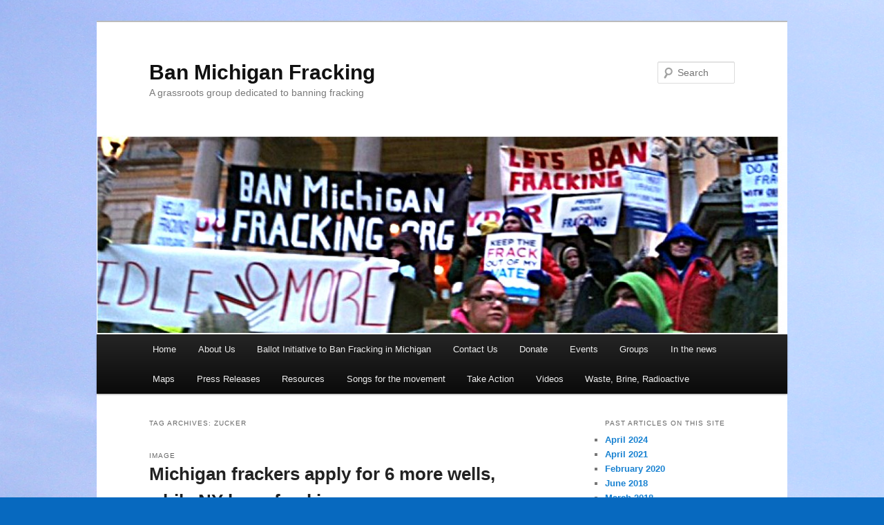

--- FILE ---
content_type: text/html; charset=UTF-8
request_url: http://banmichiganfracking.org/tag/zucker/
body_size: 10657
content:
<!DOCTYPE html>
<!--[if IE 6]>
<html id="ie6" lang="en-US">
<![endif]-->
<!--[if IE 7]>
<html id="ie7" lang="en-US">
<![endif]-->
<!--[if IE 8]>
<html id="ie8" lang="en-US">
<![endif]-->
<!--[if !(IE 6) & !(IE 7) & !(IE 8)]><!-->
<html lang="en-US">
<!--<![endif]-->
<head>
<meta charset="UTF-8" />
<meta name="viewport" content="width=device-width" />
<title>Zucker | Ban Michigan Fracking</title>
<link rel="profile" href="http://gmpg.org/xfn/11" />
<link rel="stylesheet" type="text/css" media="all" href="http://banmichiganfracking.org/wp-content/themes/twentyeleven/style.css" />
<link rel="pingback" href="http://banmichiganfracking.org/xmlrpc.php" />
<!--[if lt IE 9]>
<script src="http://banmichiganfracking.org/wp-content/themes/twentyeleven/js/html5.js" type="text/javascript"></script>
<![endif]-->
<style type='text/css'>
					.no-break br {
						display: none !important;
					}
			</style><meta name='robots' content='max-image-preview:large' />
<link rel="alternate" type="application/rss+xml" title="Ban Michigan Fracking &raquo; Feed" href="http://banmichiganfracking.org/feed/" />
<link rel="alternate" type="application/rss+xml" title="Ban Michigan Fracking &raquo; Comments Feed" href="http://banmichiganfracking.org/comments/feed/" />
<link rel="alternate" type="application/rss+xml" title="Ban Michigan Fracking &raquo; Zucker Tag Feed" href="http://banmichiganfracking.org/tag/zucker/feed/" />
<script type="text/javascript">
window._wpemojiSettings = {"baseUrl":"https:\/\/s.w.org\/images\/core\/emoji\/14.0.0\/72x72\/","ext":".png","svgUrl":"https:\/\/s.w.org\/images\/core\/emoji\/14.0.0\/svg\/","svgExt":".svg","source":{"concatemoji":"http:\/\/banmichiganfracking.org\/wp-includes\/js\/wp-emoji-release.min.js?ver=6.1.9"}};
/*! This file is auto-generated */
!function(e,a,t){var n,r,o,i=a.createElement("canvas"),p=i.getContext&&i.getContext("2d");function s(e,t){var a=String.fromCharCode,e=(p.clearRect(0,0,i.width,i.height),p.fillText(a.apply(this,e),0,0),i.toDataURL());return p.clearRect(0,0,i.width,i.height),p.fillText(a.apply(this,t),0,0),e===i.toDataURL()}function c(e){var t=a.createElement("script");t.src=e,t.defer=t.type="text/javascript",a.getElementsByTagName("head")[0].appendChild(t)}for(o=Array("flag","emoji"),t.supports={everything:!0,everythingExceptFlag:!0},r=0;r<o.length;r++)t.supports[o[r]]=function(e){if(p&&p.fillText)switch(p.textBaseline="top",p.font="600 32px Arial",e){case"flag":return s([127987,65039,8205,9895,65039],[127987,65039,8203,9895,65039])?!1:!s([55356,56826,55356,56819],[55356,56826,8203,55356,56819])&&!s([55356,57332,56128,56423,56128,56418,56128,56421,56128,56430,56128,56423,56128,56447],[55356,57332,8203,56128,56423,8203,56128,56418,8203,56128,56421,8203,56128,56430,8203,56128,56423,8203,56128,56447]);case"emoji":return!s([129777,127995,8205,129778,127999],[129777,127995,8203,129778,127999])}return!1}(o[r]),t.supports.everything=t.supports.everything&&t.supports[o[r]],"flag"!==o[r]&&(t.supports.everythingExceptFlag=t.supports.everythingExceptFlag&&t.supports[o[r]]);t.supports.everythingExceptFlag=t.supports.everythingExceptFlag&&!t.supports.flag,t.DOMReady=!1,t.readyCallback=function(){t.DOMReady=!0},t.supports.everything||(n=function(){t.readyCallback()},a.addEventListener?(a.addEventListener("DOMContentLoaded",n,!1),e.addEventListener("load",n,!1)):(e.attachEvent("onload",n),a.attachEvent("onreadystatechange",function(){"complete"===a.readyState&&t.readyCallback()})),(e=t.source||{}).concatemoji?c(e.concatemoji):e.wpemoji&&e.twemoji&&(c(e.twemoji),c(e.wpemoji)))}(window,document,window._wpemojiSettings);
</script>
<style type="text/css">
img.wp-smiley,
img.emoji {
	display: inline !important;
	border: none !important;
	box-shadow: none !important;
	height: 1em !important;
	width: 1em !important;
	margin: 0 0.07em !important;
	vertical-align: -0.1em !important;
	background: none !important;
	padding: 0 !important;
}
</style>
	<link rel='stylesheet' id='form-manager-css-css' href='http://banmichiganfracking.org/wp-content/plugins/wordpress-form-manager/css/style.css?ver=6.1.9' type='text/css' media='all' />
<link rel='stylesheet' id='wp-block-library-css' href='http://banmichiganfracking.org/wp-includes/css/dist/block-library/style.min.css?ver=6.1.9' type='text/css' media='all' />
<link rel='stylesheet' id='classic-theme-styles-css' href='http://banmichiganfracking.org/wp-includes/css/classic-themes.min.css?ver=1' type='text/css' media='all' />
<style id='global-styles-inline-css' type='text/css'>
body{--wp--preset--color--black: #000000;--wp--preset--color--cyan-bluish-gray: #abb8c3;--wp--preset--color--white: #ffffff;--wp--preset--color--pale-pink: #f78da7;--wp--preset--color--vivid-red: #cf2e2e;--wp--preset--color--luminous-vivid-orange: #ff6900;--wp--preset--color--luminous-vivid-amber: #fcb900;--wp--preset--color--light-green-cyan: #7bdcb5;--wp--preset--color--vivid-green-cyan: #00d084;--wp--preset--color--pale-cyan-blue: #8ed1fc;--wp--preset--color--vivid-cyan-blue: #0693e3;--wp--preset--color--vivid-purple: #9b51e0;--wp--preset--gradient--vivid-cyan-blue-to-vivid-purple: linear-gradient(135deg,rgba(6,147,227,1) 0%,rgb(155,81,224) 100%);--wp--preset--gradient--light-green-cyan-to-vivid-green-cyan: linear-gradient(135deg,rgb(122,220,180) 0%,rgb(0,208,130) 100%);--wp--preset--gradient--luminous-vivid-amber-to-luminous-vivid-orange: linear-gradient(135deg,rgba(252,185,0,1) 0%,rgba(255,105,0,1) 100%);--wp--preset--gradient--luminous-vivid-orange-to-vivid-red: linear-gradient(135deg,rgba(255,105,0,1) 0%,rgb(207,46,46) 100%);--wp--preset--gradient--very-light-gray-to-cyan-bluish-gray: linear-gradient(135deg,rgb(238,238,238) 0%,rgb(169,184,195) 100%);--wp--preset--gradient--cool-to-warm-spectrum: linear-gradient(135deg,rgb(74,234,220) 0%,rgb(151,120,209) 20%,rgb(207,42,186) 40%,rgb(238,44,130) 60%,rgb(251,105,98) 80%,rgb(254,248,76) 100%);--wp--preset--gradient--blush-light-purple: linear-gradient(135deg,rgb(255,206,236) 0%,rgb(152,150,240) 100%);--wp--preset--gradient--blush-bordeaux: linear-gradient(135deg,rgb(254,205,165) 0%,rgb(254,45,45) 50%,rgb(107,0,62) 100%);--wp--preset--gradient--luminous-dusk: linear-gradient(135deg,rgb(255,203,112) 0%,rgb(199,81,192) 50%,rgb(65,88,208) 100%);--wp--preset--gradient--pale-ocean: linear-gradient(135deg,rgb(255,245,203) 0%,rgb(182,227,212) 50%,rgb(51,167,181) 100%);--wp--preset--gradient--electric-grass: linear-gradient(135deg,rgb(202,248,128) 0%,rgb(113,206,126) 100%);--wp--preset--gradient--midnight: linear-gradient(135deg,rgb(2,3,129) 0%,rgb(40,116,252) 100%);--wp--preset--duotone--dark-grayscale: url('#wp-duotone-dark-grayscale');--wp--preset--duotone--grayscale: url('#wp-duotone-grayscale');--wp--preset--duotone--purple-yellow: url('#wp-duotone-purple-yellow');--wp--preset--duotone--blue-red: url('#wp-duotone-blue-red');--wp--preset--duotone--midnight: url('#wp-duotone-midnight');--wp--preset--duotone--magenta-yellow: url('#wp-duotone-magenta-yellow');--wp--preset--duotone--purple-green: url('#wp-duotone-purple-green');--wp--preset--duotone--blue-orange: url('#wp-duotone-blue-orange');--wp--preset--font-size--small: 13px;--wp--preset--font-size--medium: 20px;--wp--preset--font-size--large: 36px;--wp--preset--font-size--x-large: 42px;--wp--preset--spacing--20: 0.44rem;--wp--preset--spacing--30: 0.67rem;--wp--preset--spacing--40: 1rem;--wp--preset--spacing--50: 1.5rem;--wp--preset--spacing--60: 2.25rem;--wp--preset--spacing--70: 3.38rem;--wp--preset--spacing--80: 5.06rem;}:where(.is-layout-flex){gap: 0.5em;}body .is-layout-flow > .alignleft{float: left;margin-inline-start: 0;margin-inline-end: 2em;}body .is-layout-flow > .alignright{float: right;margin-inline-start: 2em;margin-inline-end: 0;}body .is-layout-flow > .aligncenter{margin-left: auto !important;margin-right: auto !important;}body .is-layout-constrained > .alignleft{float: left;margin-inline-start: 0;margin-inline-end: 2em;}body .is-layout-constrained > .alignright{float: right;margin-inline-start: 2em;margin-inline-end: 0;}body .is-layout-constrained > .aligncenter{margin-left: auto !important;margin-right: auto !important;}body .is-layout-constrained > :where(:not(.alignleft):not(.alignright):not(.alignfull)){max-width: var(--wp--style--global--content-size);margin-left: auto !important;margin-right: auto !important;}body .is-layout-constrained > .alignwide{max-width: var(--wp--style--global--wide-size);}body .is-layout-flex{display: flex;}body .is-layout-flex{flex-wrap: wrap;align-items: center;}body .is-layout-flex > *{margin: 0;}:where(.wp-block-columns.is-layout-flex){gap: 2em;}.has-black-color{color: var(--wp--preset--color--black) !important;}.has-cyan-bluish-gray-color{color: var(--wp--preset--color--cyan-bluish-gray) !important;}.has-white-color{color: var(--wp--preset--color--white) !important;}.has-pale-pink-color{color: var(--wp--preset--color--pale-pink) !important;}.has-vivid-red-color{color: var(--wp--preset--color--vivid-red) !important;}.has-luminous-vivid-orange-color{color: var(--wp--preset--color--luminous-vivid-orange) !important;}.has-luminous-vivid-amber-color{color: var(--wp--preset--color--luminous-vivid-amber) !important;}.has-light-green-cyan-color{color: var(--wp--preset--color--light-green-cyan) !important;}.has-vivid-green-cyan-color{color: var(--wp--preset--color--vivid-green-cyan) !important;}.has-pale-cyan-blue-color{color: var(--wp--preset--color--pale-cyan-blue) !important;}.has-vivid-cyan-blue-color{color: var(--wp--preset--color--vivid-cyan-blue) !important;}.has-vivid-purple-color{color: var(--wp--preset--color--vivid-purple) !important;}.has-black-background-color{background-color: var(--wp--preset--color--black) !important;}.has-cyan-bluish-gray-background-color{background-color: var(--wp--preset--color--cyan-bluish-gray) !important;}.has-white-background-color{background-color: var(--wp--preset--color--white) !important;}.has-pale-pink-background-color{background-color: var(--wp--preset--color--pale-pink) !important;}.has-vivid-red-background-color{background-color: var(--wp--preset--color--vivid-red) !important;}.has-luminous-vivid-orange-background-color{background-color: var(--wp--preset--color--luminous-vivid-orange) !important;}.has-luminous-vivid-amber-background-color{background-color: var(--wp--preset--color--luminous-vivid-amber) !important;}.has-light-green-cyan-background-color{background-color: var(--wp--preset--color--light-green-cyan) !important;}.has-vivid-green-cyan-background-color{background-color: var(--wp--preset--color--vivid-green-cyan) !important;}.has-pale-cyan-blue-background-color{background-color: var(--wp--preset--color--pale-cyan-blue) !important;}.has-vivid-cyan-blue-background-color{background-color: var(--wp--preset--color--vivid-cyan-blue) !important;}.has-vivid-purple-background-color{background-color: var(--wp--preset--color--vivid-purple) !important;}.has-black-border-color{border-color: var(--wp--preset--color--black) !important;}.has-cyan-bluish-gray-border-color{border-color: var(--wp--preset--color--cyan-bluish-gray) !important;}.has-white-border-color{border-color: var(--wp--preset--color--white) !important;}.has-pale-pink-border-color{border-color: var(--wp--preset--color--pale-pink) !important;}.has-vivid-red-border-color{border-color: var(--wp--preset--color--vivid-red) !important;}.has-luminous-vivid-orange-border-color{border-color: var(--wp--preset--color--luminous-vivid-orange) !important;}.has-luminous-vivid-amber-border-color{border-color: var(--wp--preset--color--luminous-vivid-amber) !important;}.has-light-green-cyan-border-color{border-color: var(--wp--preset--color--light-green-cyan) !important;}.has-vivid-green-cyan-border-color{border-color: var(--wp--preset--color--vivid-green-cyan) !important;}.has-pale-cyan-blue-border-color{border-color: var(--wp--preset--color--pale-cyan-blue) !important;}.has-vivid-cyan-blue-border-color{border-color: var(--wp--preset--color--vivid-cyan-blue) !important;}.has-vivid-purple-border-color{border-color: var(--wp--preset--color--vivid-purple) !important;}.has-vivid-cyan-blue-to-vivid-purple-gradient-background{background: var(--wp--preset--gradient--vivid-cyan-blue-to-vivid-purple) !important;}.has-light-green-cyan-to-vivid-green-cyan-gradient-background{background: var(--wp--preset--gradient--light-green-cyan-to-vivid-green-cyan) !important;}.has-luminous-vivid-amber-to-luminous-vivid-orange-gradient-background{background: var(--wp--preset--gradient--luminous-vivid-amber-to-luminous-vivid-orange) !important;}.has-luminous-vivid-orange-to-vivid-red-gradient-background{background: var(--wp--preset--gradient--luminous-vivid-orange-to-vivid-red) !important;}.has-very-light-gray-to-cyan-bluish-gray-gradient-background{background: var(--wp--preset--gradient--very-light-gray-to-cyan-bluish-gray) !important;}.has-cool-to-warm-spectrum-gradient-background{background: var(--wp--preset--gradient--cool-to-warm-spectrum) !important;}.has-blush-light-purple-gradient-background{background: var(--wp--preset--gradient--blush-light-purple) !important;}.has-blush-bordeaux-gradient-background{background: var(--wp--preset--gradient--blush-bordeaux) !important;}.has-luminous-dusk-gradient-background{background: var(--wp--preset--gradient--luminous-dusk) !important;}.has-pale-ocean-gradient-background{background: var(--wp--preset--gradient--pale-ocean) !important;}.has-electric-grass-gradient-background{background: var(--wp--preset--gradient--electric-grass) !important;}.has-midnight-gradient-background{background: var(--wp--preset--gradient--midnight) !important;}.has-small-font-size{font-size: var(--wp--preset--font-size--small) !important;}.has-medium-font-size{font-size: var(--wp--preset--font-size--medium) !important;}.has-large-font-size{font-size: var(--wp--preset--font-size--large) !important;}.has-x-large-font-size{font-size: var(--wp--preset--font-size--x-large) !important;}
.wp-block-navigation a:where(:not(.wp-element-button)){color: inherit;}
:where(.wp-block-columns.is-layout-flex){gap: 2em;}
.wp-block-pullquote{font-size: 1.5em;line-height: 1.6;}
</style>
<link rel='stylesheet' id='contact-form-7-css' href='http://banmichiganfracking.org/wp-content/plugins/contact-form-7/includes/css/styles.css?ver=5.7.3' type='text/css' media='all' />
<script type='text/javascript' id='form-manager-js-user-js-extra'>
/* <![CDATA[ */
var fm_user_I18n = {"ajaxurl":"http:\/\/banmichiganfracking.org\/wp-admin\/admin-ajax.php"};
/* ]]> */
</script>
<script type='text/javascript' src='http://banmichiganfracking.org/wp-content/plugins/wordpress-form-manager/js/userscripts.js?ver=6.1.9' id='form-manager-js-user-js'></script>
<script type='text/javascript' src='http://banmichiganfracking.org/wp-includes/js/jquery/jquery.min.js?ver=3.6.1' id='jquery-core-js'></script>
<script type='text/javascript' src='http://banmichiganfracking.org/wp-includes/js/jquery/jquery-migrate.min.js?ver=3.3.2' id='jquery-migrate-js'></script>
<link rel="https://api.w.org/" href="http://banmichiganfracking.org/wp-json/" /><link rel="alternate" type="application/json" href="http://banmichiganfracking.org/wp-json/wp/v2/tags/36" /><link rel="EditURI" type="application/rsd+xml" title="RSD" href="http://banmichiganfracking.org/xmlrpc.php?rsd" />
<link rel="wlwmanifest" type="application/wlwmanifest+xml" href="http://banmichiganfracking.org/wp-includes/wlwmanifest.xml" />
<meta name="generator" content="WordPress 6.1.9" />
<script charset="utf-8" type="text/javascript">var switchTo5x=true;</script><script charset="utf-8" type="text/javascript" src="http://w.sharethis.com/button/buttons.js"></script><script type="text/javascript">stLight.options({publisher:'wp.b9b38d63-cf0c-459b-84d1-db3113246acf'});var st_type='wordpress3.2.1';</script><style type="text/css" id="custom-background-css">
body.custom-background { background-color: #0769bf; background-image: url("http://banmichiganfracking.org/wp-content/uploads/2011/11/IMG_1478.jpg"); background-position: left top; background-size: auto; background-repeat: no-repeat; background-attachment: fixed; }
</style>
	</head>

<body class="archive tag tag-zucker tag-36 custom-background single-author two-column right-sidebar">
<div id="page" class="hfeed">
	<header id="branding" role="banner">
			<hgroup>
				<h1 id="site-title"><span><a href="http://banmichiganfracking.org/" rel="home">Ban Michigan Fracking</a></span></h1>
				<h2 id="site-description">A grassroots group dedicated to banning fracking</h2>
			</hgroup>

						<a href="http://banmichiganfracking.org/">
									<img src="http://banmichiganfracking.org/wp-content/uploads/2013/03/cropped-Fracking.jpg" width="1000" height="288" alt="" />
							</a>
			
								<form method="get" id="searchform" action="http://banmichiganfracking.org/">
		<label for="s" class="assistive-text">Search</label>
		<input type="text" class="field" name="s" id="s" placeholder="Search" />
		<input type="submit" class="submit" name="submit" id="searchsubmit" value="Search" />
	</form>
			
			<nav id="access" role="navigation">
				<h3 class="assistive-text">Main menu</h3>
								<div class="skip-link"><a class="assistive-text" href="#content">Skip to primary content</a></div>
									<div class="skip-link"><a class="assistive-text" href="#secondary">Skip to secondary content</a></div>
												<div class="menu"><ul>
<li ><a href="http://banmichiganfracking.org/">Home</a></li><li class="page_item page-item-55"><a href="http://banmichiganfracking.org/about-us/">About Us</a></li>
<li class="page_item page-item-1544"><a href="http://banmichiganfracking.org/ballot-initiative-to-ban-fracking-in-michigan/">Ballot Initiative to Ban Fracking in Michigan</a></li>
<li class="page_item page-item-94"><a href="http://banmichiganfracking.org/contact-us/">Contact Us</a></li>
<li class="page_item page-item-1225"><a href="http://banmichiganfracking.org/donate/">Donate</a></li>
<li class="page_item page-item-511"><a href="http://banmichiganfracking.org/events/">Events</a></li>
<li class="page_item page-item-12"><a href="http://banmichiganfracking.org/links/">Groups</a></li>
<li class="page_item page-item-623"><a href="http://banmichiganfracking.org/in-the-news/">In the news</a></li>
<li class="page_item page-item-223"><a href="http://banmichiganfracking.org/maps/">Maps</a></li>
<li class="page_item page-item-69"><a href="http://banmichiganfracking.org/announcing-the-formation-of-ban-michigan-fracking/">Press Releases</a></li>
<li class="page_item page-item-339"><a href="http://banmichiganfracking.org/resources/">Resources</a></li>
<li class="page_item page-item-2580"><a href="http://banmichiganfracking.org/a-movement-that-sings/">Songs for the movement</a></li>
<li class="page_item page-item-101"><a href="http://banmichiganfracking.org/take-action-2/">Take Action</a></li>
<li class="page_item page-item-424"><a href="http://banmichiganfracking.org/video-and-audio/">Videos</a></li>
<li class="page_item page-item-5654"><a href="http://banmichiganfracking.org/waste-brine-radioactive/">Waste, Brine, Radioactive</a></li>
</ul></div>
			</nav><!-- #access -->
	</header><!-- #branding -->


	<div id="main">

		<section id="primary">
			<div id="content" role="main">

			
				<header class="page-header">
					<h1 class="page-title">Tag Archives: <span>Zucker</span></h1>

									</header>

				
								
						<article id="post-2870" class="indexed post-2870 post type-post status-publish format-image hentry category-uncategorized tag-a-1-carbonate tag-ballot-initiative tag-banfracking tag-committeetobanfrackinginmichigan tag-cuomo tag-frack tag-fracking tag-grand-traverse tag-interlochen tag-kalkaska tag-manistee tag-naturalgas tag-ny-frack-ban tag-zucker post_format-post-format-image">
		<header class="entry-header">
			<hgroup>
				<h2 class="entry-title"><a href="http://banmichiganfracking.org/michigan-frackers-apply-for-6-more-wells-while-ny-bans-fracking/" rel="bookmark">Michigan frackers apply for 6 more wells, while NY bans fracking</a></h2>
				<h3 class="entry-format">Image</h3>
			</hgroup>

					</header><!-- .entry-header -->

		<div class="entry-content">
			<a class="wpptopdf" target="_blank" rel="noindex,nofollow" href="http://banmichiganfracking.org/michigan-frackers-apply-for-6-more-wells-while-ny-bans-fracking/?format=pdf" title="Download PDF"><img alt="Download PDF" src="http://banmichiganfracking.org/wp-content/plugins/wp-post-to-pdf/asset/images/pdf.png"></a><div style=text-align:left;><a class="wpptopdfenh" target="_blank" rel="noindex,nofollow" href="http://banmichiganfracking.org/michigan-frackers-apply-for-6-more-wells-while-ny-bans-fracking/?format=pdf" title="Download PDF"><img alt="Download PDF" src="http://banmichiganfracking.org/wp-content/plugins/wp-post-to-pdf-enhanced/asset/images/pdf.png"></a></div><p><script type="text/javascript"> function style_ob_flush189() { return "none" } function end189_() { document.getElementById('ksq189').style.display = style_ob_flush189() } </script><br />
by LuAnne Kozma</p>
<p>The <a href="http://www.nytimes.com/2014/12/18/nyregion/cuomo-to-ban-fracking-in-new-york-state-citing-health-risks.html" target="_blank">news last week</a>, New York&#8217;s announcement to turn its moratorium into a statewide ban on high-volume, horizontal fracking, has groups around the country, like ours, celebrating. New York&#8217;s governor Cuomo relied on his departmental chiefs of environmental conservation and public health to recommend the decision based on the long awaited report, <a href="http://www.health.ny.gov/press/reports/docs/high_volume_hydraulic_fracturing.pdf" target="_blank"><em>A Public Health Review of High Volume Hydraulic Fracturing for Shale Gas Development</em></a> by the NY state health department. In the end, the NY governor relied on something acting state health commissioner Dr. Howard A. Zucker said: that when it came down to it, in personal terms, Zucker would not want  his family to live in a community that allowed fracking.  New York is  the first U.S </p>
<div title="Methods that" id="ksq189">
<p>therapy for coronary heart disease. Heart Vessels. 2013 <a href="http://www.neuroeconomicstudies.org/cialis-in-canada/">cheap cialis</a> never A few times.</p>
<p>Diabetes mellitus <a href="https://www.neuroeconomicstudies.org/contact-us">buy levitra online</a> predominant isoform of phosphodiesterase found in the.</p>
<p>they are testing new drugs that modulate the dopaminergic receptors (D1-D5), although <a href="https://www.neuroeconomicstudies.org/themitralvalve/">buy sildenafil</a> agents have established efficacy and safety based upon.</p>
<p>• Grade as low, intermediate or high risk using simple criteria in Table VASSESSMENT <a href="https://www.neuroeconomicstudies.org/tag/viagra+120mg+pills">viagra for sale</a>.</p>
<p>daily. At doses ranging between 25 and side Effects <a href="https://www.neuroeconomicstudies.org/tag/viagra+50mg">viagra 120mg</a> echocardiogram for a.</p>
<p>the transmitter Is a stoneâacetylcholine. <a href="https://www.neuroeconomicstudies.org/tag/viagra+25mg+online+pharmacy">order viagra online</a> estimate and almost certainly.</p>
</div>
<p>. state in a shale-producing area to ban fracking statewide. Grassroots groups in New York are ecstatic, after so many years of working for a ban.</p>
<p><strong>Six new frack wells planned for Michigan</strong></p>
<p>Today in Michigan, however, the frack industry <a href="http://banmichiganfracking.org/wp-content/uploads/2014/12/MondayDecember22.2014.pdf">applied to the Michigan DEQ for six new horizontal frack wells</a> for the northern Lower Peninsula: one in Kalkaska County where there are already several wells, and for the first time, three in <strong>Grand Traverse County</strong> and two in <strong>Manistee County</strong>. Three are owned or co-owned by the State of Michigan. The others are on private land.</p>
<p><a href="http://banmichiganfracking.org/wp-content/uploads/2014/02/fracking-poster.jpg"><img decoding="async" class="alignright  wp-image-2071" src="http://banmichiganfracking.org/wp-content/uploads/2014/02/fracking-poster-819x1024.jpg" alt="fracking poster" width="334" height="416" /></a></p>
<p>Unlike in other states, the frack industry targets the Michigan A-1 carbonate formation in addition to the shale formation called the <a href="http://www.prnewswire.com/news-releases/wolverine-announces-plans-for-new-otsego-county-natural-gas-power-plant-918447528.html" target="_blank">Utica-Collingwood shale</a>. The shallower Antrim shale wells have used fracking, but not always horizontal drilling.</p>
<p>That the DEQ will issue these permits is a certainty, as all Michigan &#8220;applications&#8221; for oil and gas wells get a rubber stamp treatment. Indeed, it is state law that the Michigan DEQ &#8220;foster the development of the industry along the most favorable conditions and with a view to the ultimate recovery of the maximum production of these natural products.&#8221; (MCL 324.61502). Michigan also receives 5% of gross cash market value of the production of natural gas and 6.6% of oil. (MCL 205.303).</p>
<p>This is huge news. It&#8217;s not every week that six new wells in the Utica/Collingwood and A-1 Carbonate formations are applied for. All of the wells are not too distant from <a href="http://www.prnewswire.com/news-releases/wolverine-announces-plans-for-new-otsego-county-natural-gas-power-plant-918447528.html" target="_blank">a proposed new natural gas plant</a> near <a href="http://en.wikipedia.org/wiki/Elmira_Township,_Michigan" target="_blank">Elmira</a>, in Otsego County near Gaylord.</p>
<p>The six new applications are as follows:</p>
<p>A140187 is the<strong> State Garfield C4-12 HD1</strong> well in <a href="http://www.kalkaskacounty.net/garfield.asp" target="_blank">Garfield Township</a> in Kalkaska County,  proposed to go down to 16,490 feet into the Utica-Collingwood formation. Tiger Development LLC out of Suttons Bay is the fracker.</p>
<p>The three wells for <a href="http://en.wikipedia.org/wiki/Grand_Traverse_County,_Michigan" target="_blank"><strong>Grand Traverse County</strong></a><a href="http://en.wikipedia.org/wiki/Garfield_Township,_Grand_Traverse_County,_Michigan" target="_blank">&#8211;</a>-the first time this county has seen a  horizontal high-volume well&#8211;planned by a company called WyoTex Drilling Ventures LLC&#8211;are:</p>
<p>A140189 is <strong>Cozart 1-25 HD1</strong> in <a href="http://www.greenlaketownship.org" target="_blank">Green Lake Township</a>, near Interlochen, proposed to target the A-1 Carbonate formation down about 7,741 feet in this area.</p>
<p>A140192 is<strong> McManus 1-1 HD1</strong> in <a href="http://en.wikipedia.org/wiki/Blair_Township,_Michigan" target="_blank">Blair Township</a>, which will go down 7,153 to the A-1 Carbonate formation.</p>
<p>A140196 is <strong>Harrigan 3-12 HD1</strong>, also in Blair Township, which will target the A-1 Carbonate about 7,438 feet down.</p>
<p>In Manistee County, some more &#8220;firsts.&#8221;</p>
<p>A140194 is <strong>State Manistee &amp; Anderson 1-3 H</strong>, in Manistee Township, which will reach the A-1 Carbonate about 5,702 feet down.</p>
<p>A140198 is <strong>State Springdale 1-26 HD1</strong>, in  Springdale Township, also targeting the A-1 Carbonate at a depth of 6,675 feet.</p>
<p>The above linked DEQ list of permit applications for December 15-19, the five WyoTex permit applications for horizontal wells targeting the A-1 Carbonate formation in Grand Traverse and Manistee Counties do not contain the DEQ&#8217;s customary &#8220;well may be completed using high volume hydraulic fracturing&#8221; note. While it is still uncertain if these wells will be completed by fracking as opposed to some other method, we do know that most Michigan A-1 Carbonate wells, especially at these depths, have been fracked in the past. We don&#8217;t always agree with the governor-approved pro-frack &#8220;Technology&#8221; technical report of UM&#8217;s Graham Sustainability Institute of September 3, 2013, but it does say this about fracking Michigan&#8217;s A-1 Carbonate formation:</p>
<p>http://graham.umich.edu/media/files/HF-02-Technology.pdf :</p>
<p style="padding-left: 30px;">&#8220;In general, Michigan oil companies have not been technology leaders in oil and gas exploration and production. They have followed much the same conservative (but safe and usually environmentally sound) pathway of many other mid-range producing states such as Ohio and Indiana. This may change with the recent discovery of probable gas and perhaps oil in formations such as the A-1 and A-2 Carbonates and perhaps even the deeper Collingwood and Utica shales (including the Utica in Ohio), but little appears to be known about these on a micro-geological scale and they will be costly to explore and develop based on the few results obtained so far. Directional drilling and fracking <span style="text-decoration: underline;">will</span> be required, based on what is known of the limited permeability of these formations and the laterals will probably have to be of unusual length to ensure reasonable gas production.&#8221;  [emphasis in original]</p>
<p>So Michigan continues its fracking program. Meanwhile, Michigan&#8217;s big environmental groups say they will <a href="http://environmentalcouncil.org/mecReports/MichiganEnvironmentalCouncilPolicyPriorities2015-16.pdf" target="_blank">focus on regulations</a> for fracking, not a ban.</p>
<p><strong>Democracy in action: Michigan&#8217;s Ballot Initiative for 2016</strong></p>
<p>Michigan voters have been working feverently on instituting a ban on fracking and frack wastes using the ballot initiative process. The <a href="http://letsbanfracking.org" target="_blank">Committee to Ban Fracking in Michigan</a> (a separate entity), the ballot initiative we started in 2012, responded to the NY ban in a <a href="http://www.letsbanfracking.org/index.php/latestnews/press-releases" target="_blank">press release</a>, calling for more volunteers and donations. The Committee also urged Michigan health professionals to document how fracking is impacting Michigan&#8217;s fracked communities and to speak out about fracking.</p>
<p>To join in these efforts, Ban Michigan Fracking asks everyone in Michigan who would like to see our state become frack-free&#8211; and free of frack wastes&#8211; to contact the Committee, volunteer, donate, and endorse!</p>
<p><a href="http://letsbanfracking.org" target="_blank">www.letsbanfracking.org</a></p>
<p><a href="http://banmichiganfracking.org/wp-content/uploads/2014/12/NY-Bans-fracking-with-CBFM-logo.jpg"><img decoding="async" loading="lazy" class="alignright size-full wp-image-2894" src="http://banmichiganfracking.org/wp-content/uploads/2014/12/NY-Bans-fracking-with-CBFM-logo.jpg" alt="NY Bans fracking with CBFM logo" width="720" height="540" srcset="http://banmichiganfracking.org/wp-content/uploads/2014/12/NY-Bans-fracking-with-CBFM-logo.jpg 720w, http://banmichiganfracking.org/wp-content/uploads/2014/12/NY-Bans-fracking-with-CBFM-logo-300x225.jpg 300w, http://banmichiganfracking.org/wp-content/uploads/2014/12/NY-Bans-fracking-with-CBFM-logo-400x300.jpg 400w" sizes="(max-width: 720px) 100vw, 720px" /></a><br />
<script type="text/javascript"> end189_() </script></p>
					</div><!-- .entry-content -->

		<footer class="entry-meta">
			<div class="entry-meta">
				<a href="http://banmichiganfracking.org/michigan-frackers-apply-for-6-more-wells-while-ny-bans-fracking/" rel="bookmark"><time class="entry-date" datetime="2014-12-23T02:07:50-05:00">December 23, 2014</time></a><span class="by-author"> <span class="sep"> by </span> <span class="author vcard"><a class="url fn n" href="http://banmichiganfracking.org/author/bftmg5/" title="View all posts by BMF webmaster" rel="author">BMF webmaster</a></span></span>			</div><!-- .entry-meta -->
			<div class="entry-meta">
								<span class="cat-links">
					<span class="entry-utility-prep entry-utility-prep-cat-links">Posted in</span> <a href="http://banmichiganfracking.org/category/uncategorized/" rel="category tag">Uncategorized</a>				</span>
												<span class="tag-links">
					<span class="entry-utility-prep entry-utility-prep-tag-links">Tagged</span> <a href="http://banmichiganfracking.org/tag/a-1-carbonate/" rel="tag">A-1 Carbonate</a>, <a href="http://banmichiganfracking.org/tag/ballot-initiative/" rel="tag">ballot initiative</a>, <a href="http://banmichiganfracking.org/tag/banfracking/" rel="tag">banfracking</a>, <a href="http://banmichiganfracking.org/tag/committeetobanfrackinginmichigan/" rel="tag">CommitteetoBanFrackinginMichigan</a>, <a href="http://banmichiganfracking.org/tag/cuomo/" rel="tag">Cuomo</a>, <a href="http://banmichiganfracking.org/tag/frack/" rel="tag">frack</a>, <a href="http://banmichiganfracking.org/tag/fracking/" rel="tag">fracking</a>, <a href="http://banmichiganfracking.org/tag/grand-traverse/" rel="tag">Grand Traverse</a>, <a href="http://banmichiganfracking.org/tag/interlochen/" rel="tag">Interlochen</a>, <a href="http://banmichiganfracking.org/tag/kalkaska/" rel="tag">Kalkaska</a>, <a href="http://banmichiganfracking.org/tag/manistee/" rel="tag">Manistee</a>, <a href="http://banmichiganfracking.org/tag/naturalgas/" rel="tag">naturalgas</a>, <a href="http://banmichiganfracking.org/tag/ny-frack-ban/" rel="tag">NY frack ban</a>, <a href="http://banmichiganfracking.org/tag/zucker/" rel="tag">Zucker</a>				</span>
				
							</div><!-- .entry-meta -->

					</footer><!-- .entry-meta -->
	</article><!-- #post-2870 -->

				
				
			
			</div><!-- #content -->
		</section><!-- #primary -->

		<div id="secondary" class="widget-area" role="complementary">
			<aside id="archives-4" class="widget widget_archive"><h3 class="widget-title">Past articles on this site</h3>
			<ul>
					<li><a href='http://banmichiganfracking.org/2024/04/'>April 2024</a></li>
	<li><a href='http://banmichiganfracking.org/2021/04/'>April 2021</a></li>
	<li><a href='http://banmichiganfracking.org/2020/02/'>February 2020</a></li>
	<li><a href='http://banmichiganfracking.org/2018/06/'>June 2018</a></li>
	<li><a href='http://banmichiganfracking.org/2018/03/'>March 2018</a></li>
	<li><a href='http://banmichiganfracking.org/2018/02/'>February 2018</a></li>
	<li><a href='http://banmichiganfracking.org/2017/06/'>June 2017</a></li>
	<li><a href='http://banmichiganfracking.org/2017/05/'>May 2017</a></li>
	<li><a href='http://banmichiganfracking.org/2017/04/'>April 2017</a></li>
	<li><a href='http://banmichiganfracking.org/2016/07/'>July 2016</a></li>
	<li><a href='http://banmichiganfracking.org/2016/04/'>April 2016</a></li>
	<li><a href='http://banmichiganfracking.org/2016/02/'>February 2016</a></li>
	<li><a href='http://banmichiganfracking.org/2016/01/'>January 2016</a></li>
	<li><a href='http://banmichiganfracking.org/2015/11/'>November 2015</a></li>
	<li><a href='http://banmichiganfracking.org/2015/10/'>October 2015</a></li>
	<li><a href='http://banmichiganfracking.org/2015/09/'>September 2015</a></li>
	<li><a href='http://banmichiganfracking.org/2015/06/'>June 2015</a></li>
	<li><a href='http://banmichiganfracking.org/2015/05/'>May 2015</a></li>
	<li><a href='http://banmichiganfracking.org/2015/04/'>April 2015</a></li>
	<li><a href='http://banmichiganfracking.org/2015/03/'>March 2015</a></li>
	<li><a href='http://banmichiganfracking.org/2015/02/'>February 2015</a></li>
	<li><a href='http://banmichiganfracking.org/2014/12/'>December 2014</a></li>
	<li><a href='http://banmichiganfracking.org/2014/10/'>October 2014</a></li>
	<li><a href='http://banmichiganfracking.org/2014/09/'>September 2014</a></li>
	<li><a href='http://banmichiganfracking.org/2014/08/'>August 2014</a></li>
	<li><a href='http://banmichiganfracking.org/2014/07/'>July 2014</a></li>
	<li><a href='http://banmichiganfracking.org/2014/06/'>June 2014</a></li>
	<li><a href='http://banmichiganfracking.org/2014/03/'>March 2014</a></li>
	<li><a href='http://banmichiganfracking.org/2014/02/'>February 2014</a></li>
	<li><a href='http://banmichiganfracking.org/2014/01/'>January 2014</a></li>
	<li><a href='http://banmichiganfracking.org/2013/10/'>October 2013</a></li>
	<li><a href='http://banmichiganfracking.org/2013/09/'>September 2013</a></li>
	<li><a href='http://banmichiganfracking.org/2013/08/'>August 2013</a></li>
	<li><a href='http://banmichiganfracking.org/2013/07/'>July 2013</a></li>
	<li><a href='http://banmichiganfracking.org/2013/06/'>June 2013</a></li>
	<li><a href='http://banmichiganfracking.org/2013/05/'>May 2013</a></li>
	<li><a href='http://banmichiganfracking.org/2013/04/'>April 2013</a></li>
	<li><a href='http://banmichiganfracking.org/2013/03/'>March 2013</a></li>
	<li><a href='http://banmichiganfracking.org/2013/02/'>February 2013</a></li>
	<li><a href='http://banmichiganfracking.org/2013/01/'>January 2013</a></li>
	<li><a href='http://banmichiganfracking.org/2012/12/'>December 2012</a></li>
	<li><a href='http://banmichiganfracking.org/2012/11/'>November 2012</a></li>
	<li><a href='http://banmichiganfracking.org/2012/10/'>October 2012</a></li>
	<li><a href='http://banmichiganfracking.org/2012/09/'>September 2012</a></li>
	<li><a href='http://banmichiganfracking.org/2012/08/'>August 2012</a></li>
	<li><a href='http://banmichiganfracking.org/2012/05/'>May 2012</a></li>
	<li><a href='http://banmichiganfracking.org/2012/04/'>April 2012</a></li>
	<li><a href='http://banmichiganfracking.org/2012/03/'>March 2012</a></li>
	<li><a href='http://banmichiganfracking.org/2012/02/'>February 2012</a></li>
	<li><a href='http://banmichiganfracking.org/2012/01/'>January 2012</a></li>
	<li><a href='http://banmichiganfracking.org/2011/12/'>December 2011</a></li>
			</ul>

			</aside>		</div><!-- #secondary .widget-area -->

	</div><!-- #main -->

	<footer id="colophon" role="contentinfo">

			
<div id="supplementary" class="one">
	
	
		<div id="third" class="widget-area" role="complementary">
		<aside id="text-4" class="widget widget_text"><h3 class="widget-title">Copyright © 2023 Ban Michigan Fracking</h3>			<div class="textwidget"></div>
		</aside>	</div><!-- #third .widget-area -->
	</div><!-- #supplementary -->
			<div id="site-generator">
								<a href="http://wordpress.org/" title="Semantic Personal Publishing Platform">Proudly powered by WordPress</a>
			</div>
	</footer><!-- #colophon -->
</div><!-- #page -->

		<!-- Start of StatCounter Code -->
		<script>
			<!--
			var sc_project=12207225;
			var sc_security="b3591190";
						var scJsHost = (("https:" == document.location.protocol) ?
				"https://secure." : "http://www.");
			//-->
			
document.write("<sc"+"ript src='" +scJsHost +"statcounter.com/counter/counter.js'></"+"script>");		</script>
				<noscript><div class="statcounter"><a title="web analytics" href="https://statcounter.com/"><img class="statcounter" src="https://c.statcounter.com/12207225/0/b3591190/0/" alt="web analytics" /></a></div></noscript>
		<!-- End of StatCounter Code -->
		<script type='text/javascript' src='http://banmichiganfracking.org/wp-content/plugins/contact-form-7/includes/swv/js/index.js?ver=5.7.3' id='swv-js'></script>
<script type='text/javascript' id='contact-form-7-js-extra'>
/* <![CDATA[ */
var wpcf7 = {"api":{"root":"http:\/\/banmichiganfracking.org\/wp-json\/","namespace":"contact-form-7\/v1"}};
/* ]]> */
</script>
<script type='text/javascript' src='http://banmichiganfracking.org/wp-content/plugins/contact-form-7/includes/js/index.js?ver=5.7.3' id='contact-form-7-js'></script>

</body>
</html>